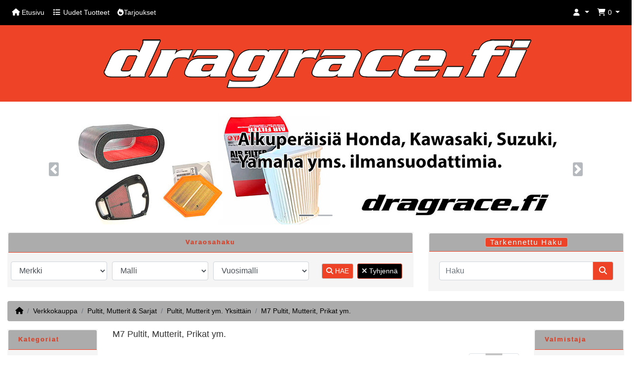

--- FILE ---
content_type: text/html; charset=UTF-8
request_url: https://dragrace.fi/index.php?cPath=767_1041_1067?ceid=9e132237653c39248b41670e3caf1060
body_size: 11365
content:
<!DOCTYPE html>
<html lang="fi">
<head>
<meta charset="utf-8">
<meta http-equiv="X-UA-Compatible" content="IE=edge">
<meta name="viewport" content="width=device-width, initial-scale=1, shrink-to-fit=no">
<title>M7 Pultit, Mutterit, Prikat ym. | Dragrace.fi</title>
<base href="https://dragrace.fi/">

<link rel="stylesheet" href="https://cdnjs.cloudflare.com/ajax/libs/bootstrap/4.6.2/css/bootstrap.min.css" integrity="sha512-rt/SrQ4UNIaGfDyEXZtNcyWvQeOq0QLygHluFQcSjaGB04IxWhal71tKuzP6K8eYXYB6vJV4pHkXcmFGGQ1/0w==" crossorigin="anonymous" referrerpolicy="no-referrer" />
<link rel="stylesheet" href="https://cdnjs.cloudflare.com/ajax/libs/font-awesome/6.4.2/css/all.min.css" integrity="sha512-z3gLpd7yknf1YoNbCzqRKc4qyor8gaKU1qmn+CShxbuBusANI9QpRohGBreCFkKxLhei6S9CQXFEbbKuqLg0DA==" crossorigin="anonymous" referrerpolicy="no-referrer" />
<!-- stylesheets hooked -->
<style>* {min-height: 0.01px;}.form-control-feedback { position: absolute; width: auto; top: 7px; right: 55px; margin-top: 0; }@media (max-width: 575.98px) {.display-1 {font-size: 3rem;font-weight: 300;line-height: 1.0;}.display-2 {font-size: 2.75rem;font-weight: 300;line-height: 1.0;}.display-3 {font-size: 2.25rem;font-weight: 300;line-height: 1.0;}.display-4 {font-size: 1.75rem;font-weight: 300;line-height: 1.0;}h4 {font-size: 1rem;}}</style>
<link href="templates/override/static/user.css?v=1769026777" rel="stylesheet">
<link rel="canonical" href="https://dragrace.fi/pultit-mutterit-sarjat/pultit-mutterit-yksittaein/m7-pultit-mutterit-prikat-c-767_1041_1067.html?view=all" />
</head>
<body>

  <nav class="navbar bg-dark navbar-dark default navbar-expand-sm cm-navbar">
  <div class="container-fluid">
    <div class="navbar-header">
<button type="button" class="navbar-toggler nb-hamburger-button" data-toggle="collapse" data-target="#collapseCoreNav" aria-controls="collapseCoreNav" aria-expanded="false" aria-label="Toggle Navigation">
  <span class="navbar-toggler-icon"></span></button>

</div>
    <div class="collapse navbar-collapse" id="collapseCoreNav">
      <ul class="navbar-nav mr-auto">
<li class="nav-item nb-home">
  <a class="nav-link" href="https://dragrace.fi/index.php"><i title="Home" class="fas fa-home"></i><span class="d-inline d-sm-none d-md-inline"> Etusivu</span></a></li>


<li class="nav-item nb-new-products">
  <a class="nav-link" href="https://dragrace.fi/products_new.php?ceid=0ei1nv8bskvmrp9a17l57s1is9"><i title="New Products" class="fas fa-list fa-fw"></i><span class="d-inline d-sm-none d-md-inline"> Uudet Tuotteet</span></a></li>


<li class="nav-item nb-special-offers">
  <a class="nav-link" href="https://dragrace.fi/specials.php?ceid=0ei1nv8bskvmrp9a17l57s1is9"><i title="Special Offers" class="fas fa-fire"></i><span class="d-inline d-sm-none d-md-inline">Tarjoukset</span></a></li>

</ul>
<ul class="navbar-nav ml-auto">
<li class="nav-item dropdown nb-account">
  <a class="nav-link dropdown-toggle" href="#" id="navDropdownAccount" role="button" data-toggle="dropdown" aria-haspopup="true" aria-expanded="false">
    <i title="My Profile" class="fas fa-user fa-fw"></i><span class="d-inline d-sm-none d-md-inline"></span> <span class="caret"></span>  </a>
  <div class="dropdown-menu dropdown-menu-right" aria-labelledby="navDropdownAccount">
    <a class="dropdown-item" href="https://dragrace.fi/login.php?ceid=0ei1nv8bskvmrp9a17l57s1is9"><i class="fas fa-sign-in-alt fa-fw"></i> Kirjaudu sisään</a>
<a class="dropdown-item" href="https://dragrace.fi/create_account.php?ceid=0ei1nv8bskvmrp9a17l57s1is9"><i class="fas fa-fw fa-pencil-alt"></i> Rekisteröi</a>
    <div class="dropdown-divider"></div>
    <a class="dropdown-item" href="https://dragrace.fi/account.php?ceid=0ei1nv8bskvmrp9a17l57s1is9">Tilini</a>
    <a class="dropdown-item" href="https://dragrace.fi/account_history.php?ceid=0ei1nv8bskvmrp9a17l57s1is9">Omat tilaukset</a>
    <a class="dropdown-item" href="https://dragrace.fi/address_book.php?ceid=0ei1nv8bskvmrp9a17l57s1is9">Oma osoitekirja</a>
    <a class="dropdown-item" href="https://dragrace.fi/account_password.php?ceid=0ei1nv8bskvmrp9a17l57s1is9">Oma salasana</a>
  </div>
</li>


<li class="nav-item dropdown nb-shopping-cart">
  <a class="nav-link dropdown-toggle" href="#" id="navDropdownCart" role="button" data-toggle="dropdown" aria-haspopup="true" aria-expanded="false">
    <i title="Ostoskori" class="fas fa-shopping-cart fa-fw"></i><span class="d-inline d-sm-none d-md-inline"> <span class="cart-count">0 </span> </span> <span class="caret"></span>  </a>

  <div class="dropdown-menu dropdown-menu-right" aria-labelledby="navDropdownCart">
    <a class="dropdown-item" href="https://dragrace.fi/shopping_cart.php?ceid=0ei1nv8bskvmrp9a17l57s1is9"><span class="cart-count">0 kpl. yht.</span> <span class="cart-value">0,00€</span></a>  </div>
</li>


<li class="nav-item nb-information_links d-block d-sm-none">
  <nav class="nav flex-column">
    <a class="nav-link"  href="https://dragrace.fi/shipping.php?ceid=0ei1nv8bskvmrp9a17l57s1is9"><i class="fas fa-paper-plane"></i> Palautus & Takuu</a>
<a class="nav-link"  href="https://dragrace.fi/privacy.php?ceid=0ei1nv8bskvmrp9a17l57s1is9"><i class="fas fa-user "></i> Tietosuoja & Evästeet</a>
<a class="nav-link"  href="https://dragrace.fi/conditions.php?ceid=0ei1nv8bskvmrp9a17l57s1is9"><i class="fas fa-list"></i> Toimitusehdot</a>
<a class="nav-link"  href="https://dragrace.fi/shop.php?ceid=0ei1nv8bskvmrp9a17l57s1is9"><i class="fas fa-shopping-cart"></i> Myymälä</a>
<a class="nav-link"  href="https://dragrace.fi/about_us.php?ceid=0ei1nv8bskvmrp9a17l57s1is9"><i class="fas fa-user-friends"></i> Tietoa meistä</a>
<a class="nav-link"  href="http://www.facebook.com/Dragrace.fi"><i class="fab fa-facebook-square"></i> Uutiset</a>
  </nav>

</li>

</ul>
    </div>
  </div>
</nav>


  <div id="bodyWrapper" class="container-fluid pt-2">

    <!-- noJs hooked -->
<noscript>
  <div class="alert alert-danger text-center"><p><strong>JavaScript seems to be disabled in your browser.</strong></p>
<p>You must have JavaScript enabled in your browser to utilize the functionality of this website.<br>
<a class="alert-link" href="https://www.enable-javascript.com/" target="_blank" rel="noreferrer">Click here for instructions on enabling javascript in your browser</a>.</p></div>
  <div class="w-100"></div>
</noscript>
<div class="row">
  
<div class="col-sm-12 text-center cm-header-logo">
 <a href="https://dragrace.fi/index.php"><img src="images/store_logo-2025_900.png" alt="Dragrace.fi" border="0" width="900" height="155" class="img-fluid" title="Dragrace.fi" /></a>
</div>



<div class="col-sm-12 mt-4 cm-i-slider">
  <div id="cmislider" class="carousel slide carousel-fade" data-ride="carousel" data-interval="5000">
    <ol class="carousel-indicators"><li data-target="#cmislider" data-slide-to="0" class="border border-white bg-secondary rounded active" aria-current="true" aria-label="Slide 1"></li><li class="border border-white bg-secondary rounded" data-target="#cmislider" data-slide-to="1" aria-label="Slide 2"></li></ol>    <div class="carousel-inner">
      <div class="carousel-item active"><a target="_blank" href="https://dragrace.fi/advanced_search_result.php?keywords=ilmansuodatin%20oem&sort=5a&page=1ksIzYj_4e74MnO5R7NO0Q"><img src="images/Ilmansuodattimet_1000x225.jpg" alt="Ilmansuodattimet" border="0" class="d-block center-block img-fluid" width="1000" height="225" title="Ilmansuodattimet" /></a></div><div class="carousel-item"><a target="_blank" href="https://upshiftracing.fi"><img src="images/1000x225_UpshiftRacing.jpg" alt="Upshift Racing" border="0" class="d-block center-block img-fluid" width="1000" height="225" title="Upshift Racing" /></a></div>    </div>
    <a class="carousel-control-prev" href="#cmislider" role="button" data-slide="prev"><span class="border border-white bg-secondary rounded" aria-hidden="true"><span class="carousel-control-prev-icon mt-1"></span></span><span class="sr-only">Previous</span></a><a class="carousel-control-next" href="#cmislider" role="button" data-slide="next"><span class="border border-white bg-secondary rounded" aria-hidden="true"><span class="carousel-control-next-icon mt-1"></span></span><span class="sr-only">Next</span></a>  </div>
</div>


<div class="col-sm-12 cm-header-catmenu tsimi-color d-md-none mb-2">
  <a class="dropdown-toggle btn btn-primary btn-block" href="#" id="navDropdownCatagories" role="button" data-toggle="dropdown" aria-haspopup="true" aria-expanded="false">
  Tuoteryhmät</a>
  <ul class="dropdown-menu" style="width:90%;"><li><a class="list-group-item list-group-item-action" href="https://dragrace.fi/lahjakortti-c-1051.html">Lahjakortti</a></li><li><a class="list-group-item list-group-item-action" href="https://dragrace.fi/asusteet-tarvikkeet-c-23.html">Asusteet & Tarvikkeet</a></li><li><a class="list-group-item list-group-item-action" href="https://dragrace.fi/crash-pads-kaatsuoj-c-87.html">Crash Pads-Kaat.suoj.</a></li><li><a class="list-group-item list-group-item-action" href="https://dragrace.fi/ilmansuodattimet-osat-c-57.html">Ilmansuodattimet & Osat</a></li><li><a class="list-group-item list-group-item-action" href="https://dragrace.fi/iskunvaimennus-c-185.html">Iskunvaimennus</a></li><li><a class="list-group-item list-group-item-action" href="https://dragrace.fi/jalkatapit-seisontatuet-c-488.html">Jalkatapit & Seisontatuet</a></li><li><a class="list-group-item list-group-item-action" href="https://dragrace.fi/jarru-kytkinvivut-c-280.html">Jarru- & Kytkinvivut</a></li><li><a class="list-group-item list-group-item-action" href="https://dragrace.fi/jarru-osat-c-63.html">Jarru-osat</a></li><li><a class="list-group-item list-group-item-action" href="https://dragrace.fi/kate-osat-katteenlasit-c-329.html">Kate-osat, Katteenlasit ym.</a></li><li><a class="list-group-item list-group-item-action" href="https://dragrace.fi/kaeytetyt-osat-c-1079.html">Käytetyt-osat</a></li><li><a class="list-group-item list-group-item-action" href="https://dragrace.fi/ketjut-rattaat-osat-c-315.html">Ketjut / Rattaat & Osat</a></li><li><a class="list-group-item list-group-item-action" href="https://dragrace.fi/kilpitelineet-c-504.html">Kilpitelineet ym.</a></li><li><a class="list-group-item list-group-item-action" href="https://dragrace.fi/koristesarjat-tuning-osat-c-798.html">Koristesarjat & Tuning-Osat</a></li><li><a class="list-group-item list-group-item-action" href="https://dragrace.fi/korkeudensaeaetoe-c-100.html">Korkeudensäätö</a></li><li><a class="list-group-item list-group-item-action" href="https://dragrace.fi/kulutusosat-oeljyt-c-825.html">Kulutusosat & Öljyt ym.</a></li><li><a class="list-group-item list-group-item-action" href="https://dragrace.fi/moottorikelkan-osat-c-1089.html">Moottorikelkan-osat</a></li><li><a class="list-group-item list-group-item-action" href="https://dragrace.fi/moottorin-osat-c-56.html">Moottorin-osat</a></li><li><a class="list-group-item list-group-item-action" href="https://dragrace.fi/ohjaus-c-911.html">Ohjaus</a></li><li><a class="list-group-item list-group-item-action" href="https://dragrace.fi/pakoputkistot-tarvikkeet-c-775.html">Pakoputkistot & Tarvikkeet</a></li><li><a class="list-group-item list-group-item-action" href="https://dragrace.fi/peilit-tarvikkeet-c-111.html">Peilit & Tarvikkeet</a></li><li><a class="list-group-item list-group-item-action" href="https://dragrace.fi/polttoaineensyoettoe-c-55.html">Polttoaineensyöttö</a></li><li><a class="list-group-item list-group-item-action" href="https://dragrace.fi/pultit-mutterit-sarjat-c-767.html"><strong>Pultit, Mutterit & Sarjat</strong></a></li><li><a class="list-group-item list-group-item-action" href="https://dragrace.fi/quad-lock-c-1084.html">Quad Lock</a></li><li><a class="list-group-item list-group-item-action" href="https://dragrace.fi/quickshifterit-cordona-c-763.html">QuickShifterit - CORDONA</a></li><li><a class="list-group-item list-group-item-action" href="https://dragrace.fi/renkaat-vanteet-c-59.html">Renkaat & Vanteet</a></li><li><a class="list-group-item list-group-item-action" href="https://dragrace.fi/satulat-satulanpaeaelliset-c-738.html">Satulat & Satulanpäälliset</a></li><li><a class="list-group-item list-group-item-action" href="https://dragrace.fi/sytytys-saehkoe-osat-mittarit-c-58.html">Sytytys, Sähkö-osat & Mittarit</a></li><li><a class="list-group-item list-group-item-action" href="https://dragrace.fi/takahaarukanjatkot-c-503.html">Takahaarukanjatkot</a></li><li><a class="list-group-item list-group-item-action" href="https://dragrace.fi/tankinsuojat-korkit-c-70.html">Tankinsuojat & Korkit</a></li><li><a class="list-group-item list-group-item-action" href="https://dragrace.fi/turbo-osat-c-419.html">Turbo & NOS Osat</a></li><li><a class="list-group-item list-group-item-action" href="https://dragrace.fi/tyoekalut-c-54.html">Työkalut</a></li><li><a class="list-group-item list-group-item-action" href="https://dragrace.fi/valot-vilkut-c-905.html">Valot & Vilkut</a></li></ul></div>


<div class="col-sm-8 cm-header-year-make-model align-self-center mb-2 mb-sm-0 mt-2">
    <div class="card card-ymm">
      <div class="card-header text-center">Varaosahaku</div>
        <div class="card-body">
        <form name="make_model_year" action="https://dragrace.fi/pultit-mutterit-sarjat/pultit-mutterit-yksittaein/-c-767_1041_1067?ceid=9e132237653c39248b41670e3caf1060.html" method="get">          <div class="form-row">
<input name="cPath" type="hidden" value="767_1041_1067?ceid=9e132237653c39248b41670e3caf1060" class="form-control" /><div class="col-sm-4 col-lg-3"><select name="make" onChange="pop_model();" class="form-control"><option value="all">Merkki</option><option value="Aprilia">Aprilia</option><option value="Arctic Cat">Arctic Cat</option><option value="Benelli">Benelli</option><option value="Bimota">Bimota</option><option value="BMW">BMW</option><option value="Buell">Buell</option><option value="Cagiva">Cagiva</option><option value="Can-Am">Can-Am</option><option value="Ducati">Ducati</option><option value="GasGas">GasGas</option><option value="Harley-Davidson">Harley-Davidson</option><option value="Honda">Honda</option><option value="Husaberg">Husaberg</option><option value="Husqvarna">Husqvarna</option><option value="Hyosung">Hyosung</option><option value="Kawasaki">Kawasaki</option><option value="Kove">Kove</option><option value="KTM">KTM</option><option value="Moto Guzzi">Moto Guzzi</option><option value="MV Agusta">MV Agusta</option><option value="Polaris">Polaris</option><option value="Royal Enfield">Royal Enfield</option><option value="Suzuki">Suzuki</option><option value="Triumph">Triumph</option><option value="Victory">Victory</option><option value="Yamaha">Yamaha</option></select></div><div class="col-sm-4 col-lg-3" id="model_select"><select name="model" onChange="pop_year();" class="form-control"><option value="all">Malli</option></select></div><div class="col-sm-4 col-lg-3" id="year_select"><select name="year" onChange="document.make_model_year.submit();" class="form-control"><option value="0">Vuosimalli</option></select></div><div class="col-lg-3 text-center align-self-center"><button class="btn btn-info btn-sm mr-2" type="submit"> <span class="fas fa-search" aria-hidden="true"></span> HAE</button><a class="btn btn-danger btn-sm" href="https://dragrace.fi/index.php?year=0&model=all&make=all" id="btn1"> <span class="fas fa-remove" aria-hidden="true"></span> Tyhjennä</a></div>          </div>
        </form>
      </div>
    </div>

</div>


<div class="col-sm-4 cm-header-search align-self-center mb-2 mb-sm-0 mt-3">
  <div class="card">
    <div class="card-header text-center py-2"><a class="btn btn-info btn-xs" href="https://dragrace.fi/advanced_search.php?ceid=0ei1nv8bskvmrp9a17l57s1is9" id="btn2">Tarkennettu Haku</a></div>
    <div class="card-body">
      <form name="quick_find" action="https://dragrace.fi/advanced_search_result.php" method="get"><input name="ceid" type="hidden" value="0ei1nv8bskvmrp9a17l57s1is9" class="form-control" />        <div class="input-group">
          <input name="keywords" type="search" autocomplete="off" aria-label="Haku" placeholder="Haku" required aria-required="true" class="form-control" />          <div class="input-group-append">
            <button type="submit" class="btn btn-info"><i class="fas fa-search"></i></button>
          </div>
        </div>
      </form>
    </div>
  </div>

</div>


<div class="col-sm-12 cm-header-breadcrumb">
  <nav aria-label="breadcrumb">
    <ol class="breadcrumb">
      <li class="breadcrumb-item"><a href="https://dragrace.fi"><i class="fas fa-home"></i><span class="sr-only"> Home</span></a></li><li class="breadcrumb-item"><a href="https://dragrace.fi/index.php">Verkkokauppa</a></li><li class="breadcrumb-item"><a href="https://dragrace.fi/pultit-mutterit-sarjat-c-767.html">Pultit, Mutterit & Sarjat</a></li><li class="breadcrumb-item"><a href="https://dragrace.fi/pultit-mutterit-sarjat/pultit-mutterit-yksittaein-c-767_1041.html">Pultit, Mutterit ym. Yksittäin</a></li><li class="breadcrumb-item"><a href="https://dragrace.fi/pultit-mutterit-sarjat/pultit-mutterit-yksittaein/m7-pultit-mutterit-prikat-c-767_1041_1067.html">M7 Pultit, Mutterit, Prikat ym.</a></li>
    </ol>
  </nav>
</div>

</div>

<div class="body-sans-header">


    <div class="row">
      <div id="bodyContent" class="col order-1 order-md-6">

        
  <div class="row">
    <div class="col-sm-12 title cm-ip-title">
  <h1 class="display-4">M7 Pultit, Mutterit, Prikat ym.</h1>
</div>


<div class="col-sm-12 cm-ip-product-listing">
  
<div class="contentText">

  <div class="row align-items-center">
    <div class="col-sm-6 d-none d-sm-block">
      Näytetään <strong>1</strong> - <strong>1</strong> (<strong>1</strong> tuotteesta)    </div>
    <div class="col-sm-6 text-right">
      <nav aria-label="..."><ul class="pagination pagination justify-content-end"><li class="page-item disabled"><a class="page-link" href="#" tabindex="-1"><i class="fas fa-angle-left"></i></a></li><li class="page-item active"><a class="page-link" href="https://dragrace.fi/pultit-mutterit-sarjat/pultit-mutterit-yksittaein/-c-767_1041_1067?ceid=9e132237653c39248b41670e3caf1060.html?sort=5a&page=1" title=" Sivu 1 ">1</a></li><li class="page-item disabled"><a class="page-link" href="#" tabindex="-1"><i class="fas fa-angle-right"></i></a></li></ul></nav>    </div>
  </div>

  <div class="card card-body py-2 pl-1 mb-2 alert-filters">
    <ul class="nav">
      <li class="nav-item dropdown">
        <a href="#" class="nav-link text-dark dropdown-toggle" data-toggle="dropdown" role="button" aria-haspopup="true" aria-expanded="false">Lajittele </a>

        <div class="dropdown-menu">
          <a href="https://dragrace.fi/pultit-mutterit-sarjat/pultit-mutterit-yksittaein/-c-767_1041_1067?ceid=9e132237653c39248b41670e3caf1060.html?sort=1a" title="Nouseva järjestys Valmistaja" class="dropdown-item" rel="nollow">Valmistaja <i class="fas fa-level-up-alt text-black-50"></i></a><a href="https://dragrace.fi/pultit-mutterit-sarjat/pultit-mutterit-yksittaein/-c-767_1041_1067?ceid=9e132237653c39248b41670e3caf1060.html?sort=2a" title="Nouseva järjestys Lisätty" class="dropdown-item" rel="nollow">Lisätty <i class="fas fa-level-up-alt text-black-50"></i></a><a href="https://dragrace.fi/pultit-mutterit-sarjat/pultit-mutterit-yksittaein/-c-767_1041_1067?ceid=9e132237653c39248b41670e3caf1060.html?sort=3a" title="Nouseva järjestys Suosituin" class="dropdown-item" rel="nollow">Suosituin <i class="fas fa-level-up-alt text-black-50"></i></a><a href="https://dragrace.fi/pultit-mutterit-sarjat/pultit-mutterit-yksittaein/-c-767_1041_1067?ceid=9e132237653c39248b41670e3caf1060.html?sort=4a" title="Nouseva järjestys Malli" class="dropdown-item" rel="nollow">Malli <i class="fas fa-level-up-alt text-black-50"></i></a><a href="https://dragrace.fi/pultit-mutterit-sarjat/pultit-mutterit-yksittaein/-c-767_1041_1067?ceid=9e132237653c39248b41670e3caf1060.html?sort=5d" title="Laskeva järjestys Tuotteen nimi" class="dropdown-item" rel="nollow">Tuotteen nimi <i class="fas fa-level-down-alt text-primary"></i></a><a href="https://dragrace.fi/pultit-mutterit-sarjat/pultit-mutterit-yksittaein/-c-767_1041_1067?ceid=9e132237653c39248b41670e3caf1060.html?sort=6a" title="Nouseva järjestys Hinta" class="dropdown-item" rel="nollow">Hinta <i class="fas fa-level-up-alt text-black-50"></i></a>        </div>
      </li>
          </ul>
  </div>

  <div class="row row-cols-2 row-cols-sm-3 row-cols-md-4 row-cols-lg-4">
<div class="col mb-2"><div class="card h-100 is-product" data-is-special="0" data-product-price="11.00" data-product-manufacturer="515">
  <a href="https://dragrace.fi/pultit-mutterit-sarjat/pultit-mutterit-yksittaein/m7-pultit-mutterit-prikat/push-katekiinnike-reiaelle-nylon-bolt-p-18649.html?sort=5a"><img width="200" height="200" src="images/thumbs/200_200/pbpushriv6-10_dragrace.fi.jpg" alt="Push-Pin Katekiinnike 7 mm Reiälle, Nylon (10 kpl) - Pro-Bolt" border="0" class="card-img-top img-fluid" title="Push-Pin Katekiinnike 7 mm Reiälle, Nylon (10 kpl) - Pro-Bolt" /></a>
  <div class="card-body card-primary text-center">
    <h5 class="card-title"><a href="https://dragrace.fi/pultit-mutterit-sarjat/pultit-mutterit-yksittaein/m7-pultit-mutterit-prikat/push-katekiinnike-reiaelle-nylon-bolt-p-18649.html?sort=5a">Push-Pin Katekiinnike 7 mm Reiälle, Nylon (10 kpl) - Pro-Bolt</a></h5>
    <h6 class="card-subtitle mb-2 text-muted">11,00€</h6>
      </div>


  <div class="card-footer bg-white pt-2 border-0 px-0 text-center">
    <div class="btn-group" role="group">
      <a class="btn btn-default btn-product-listing btn-view" href="https://dragrace.fi/pultit-mutterit-sarjat/pultit-mutterit-yksittaein/m7-pultit-mutterit-prikat/push-katekiinnike-reiaelle-nylon-bolt-p-18649.html?sort=5a" id="btn3"><i class="fas fa-eye"></i> Näytä</a>
<a data-has-attributes="0" data-in-stock="0" data-product-id="18649" class="btn btn-info btn-product-listing btn-buy" href="https://dragrace.fi/pultit-mutterit-sarjat/pultit-mutterit-yksittaein/-c-767_1041_1067?ceid=9e132237653c39248b41670e3caf1060.html?sort=5a&products_id=18649&action=buy_now" id="btn4"><i class="fas fa-shopping-cart"></i></a>    </div>
  </div>

</div>
</div>
</div>
  <div class="row align-items-center">
    <div class="col-sm-6 d-none d-sm-block">
      Näytetään <strong>1</strong> - <strong>1</strong> (<strong>1</strong> tuotteesta)    </div>
    <div class="col-sm-6">
      <nav aria-label="..."><ul class="pagination pagination justify-content-end"><li class="page-item disabled"><a class="page-link" href="#" tabindex="-1"><i class="fas fa-angle-left"></i></a></li><li class="page-item active"><a class="page-link" href="https://dragrace.fi/pultit-mutterit-sarjat/pultit-mutterit-yksittaein/-c-767_1041_1067?ceid=9e132237653c39248b41670e3caf1060.html?sort=5a&page=1" title=" Sivu 1 ">1</a></li><li class="page-item disabled"><a class="page-link" href="#" tabindex="-1"><i class="fas fa-angle-right"></i></a></li></ul></nav>    </div>
  </div>

</div>
</div>

  </div>


      
      </div> <!-- bodyContent //-->


      <div id="columnLeft" class="col-md-2 order-6 order-md-1">
        <div class="card mb-2 bm-categories d-none d-lg-block">
  <div class="card-header">
    Kategoriat  </div>
  <div class="list-group list-group-flush">
    <a class="list-group-item list-group-item-action" href="https://dragrace.fi/lahjakortti-c-1051.html">Lahjakortti</a><a class="list-group-item list-group-item-action" href="https://dragrace.fi/asusteet-tarvikkeet-c-23.html">Asusteet & Tarvikkeet</a><a class="list-group-item list-group-item-action" href="https://dragrace.fi/crash-pads-kaatsuoj-c-87.html">Crash Pads-Kaat.suoj.</a><a class="list-group-item list-group-item-action" href="https://dragrace.fi/ilmansuodattimet-osat-c-57.html">Ilmansuodattimet & Osat</a><a class="list-group-item list-group-item-action" href="https://dragrace.fi/iskunvaimennus-c-185.html">Iskunvaimennus</a><a class="list-group-item list-group-item-action" href="https://dragrace.fi/jalkatapit-seisontatuet-c-488.html">Jalkatapit & Seisontatuet</a><a class="list-group-item list-group-item-action" href="https://dragrace.fi/jarru-kytkinvivut-c-280.html">Jarru- & Kytkinvivut</a><a class="list-group-item list-group-item-action" href="https://dragrace.fi/jarru-osat-c-63.html">Jarru-osat</a><a class="list-group-item list-group-item-action" href="https://dragrace.fi/kate-osat-katteenlasit-c-329.html">Kate-osat, Katteenlasit ym.</a><a class="list-group-item list-group-item-action" href="https://dragrace.fi/kaeytetyt-osat-c-1079.html">Käytetyt-osat</a><a class="list-group-item list-group-item-action" href="https://dragrace.fi/ketjut-rattaat-osat-c-315.html">Ketjut / Rattaat & Osat</a><a class="list-group-item list-group-item-action" href="https://dragrace.fi/kilpitelineet-c-504.html">Kilpitelineet ym.</a><a class="list-group-item list-group-item-action" href="https://dragrace.fi/koristesarjat-tuning-osat-c-798.html">Koristesarjat & Tuning-Osat</a><a class="list-group-item list-group-item-action" href="https://dragrace.fi/korkeudensaeaetoe-c-100.html">Korkeudensäätö</a><a class="list-group-item list-group-item-action" href="https://dragrace.fi/kulutusosat-oeljyt-c-825.html">Kulutusosat & Öljyt ym.</a><a class="list-group-item list-group-item-action" href="https://dragrace.fi/moottorikelkan-osat-c-1089.html">Moottorikelkan-osat</a><a class="list-group-item list-group-item-action" href="https://dragrace.fi/moottorin-osat-c-56.html">Moottorin-osat</a><a class="list-group-item list-group-item-action" href="https://dragrace.fi/ohjaus-c-911.html">Ohjaus</a><a class="list-group-item list-group-item-action" href="https://dragrace.fi/pakoputkistot-tarvikkeet-c-775.html">Pakoputkistot & Tarvikkeet</a><a class="list-group-item list-group-item-action" href="https://dragrace.fi/peilit-tarvikkeet-c-111.html">Peilit & Tarvikkeet</a><a class="list-group-item list-group-item-action" href="https://dragrace.fi/polttoaineensyoettoe-c-55.html">Polttoaineensyöttö</a><a class="list-group-item list-group-item-action" href="https://dragrace.fi/pultit-mutterit-sarjat-c-767.html"><strong>Pultit, Mutterit & Sarjat</strong></a><a class="list-group-item list-group-item-action" href="https://dragrace.fi/quad-lock-c-1084.html">Quad Lock</a><a class="list-group-item list-group-item-action" href="https://dragrace.fi/quickshifterit-cordona-c-763.html">QuickShifterit - CORDONA</a><a class="list-group-item list-group-item-action" href="https://dragrace.fi/renkaat-vanteet-c-59.html">Renkaat & Vanteet</a><a class="list-group-item list-group-item-action" href="https://dragrace.fi/satulat-satulanpaeaelliset-c-738.html">Satulat & Satulanpäälliset</a><a class="list-group-item list-group-item-action" href="https://dragrace.fi/sytytys-saehkoe-osat-mittarit-c-58.html">Sytytys, Sähkö-osat & Mittarit</a><a class="list-group-item list-group-item-action" href="https://dragrace.fi/takahaarukanjatkot-c-503.html">Takahaarukanjatkot</a><a class="list-group-item list-group-item-action" href="https://dragrace.fi/tankinsuojat-korkit-c-70.html">Tankinsuojat & Korkit</a><a class="list-group-item list-group-item-action" href="https://dragrace.fi/turbo-osat-c-419.html">Turbo & NOS Osat</a><a class="list-group-item list-group-item-action" href="https://dragrace.fi/tyoekalut-c-54.html">Työkalut</a><a class="list-group-item list-group-item-action" href="https://dragrace.fi/valot-vilkut-c-905.html">Valot & Vilkut</a>  </div>
</div>
      </div>


      <div id="columnRight" class="col-md-2 order-last">
        <div class="card mb-2 bm-manufacturers">
  <div class="card-header">Valmistaja</div>
  <ul class="list-group list-group-flush">
    <li class="list-group-item">
      <form name="manufacturers" action="https://dragrace.fi/index.php" method="get"><input name="ceid" type="hidden" value="0ei1nv8bskvmrp9a17l57s1is9" class="form-control" />        <select name="manufacturers_id" onchange="this.form.submit();" class="custom-form-input w-100"><option value="" selected="selected">Valitse</option><option value="2147475561">AEM</option><option value="2147475614">Akrapovic</option><option value="517">APE Raceparts</option><option value="2147475605">Aspen</option><option value="2147475570">Barnett Performance</option><option value="483">Bike Design</option><option value="2147475619">Bonamici Racing</option><option value="492">Brock&#039;s Performance</option><option value="2147467335">Carpenter Racing</option><option value="2147467329">Carrillo</option><option value="2147475604">Champion</option><option value="502">Cometic</option><option value="2147475569">Cordona</option><option value="2147475572">Dragrace.fi</option><option value="509">Dynatek</option><option value="512">Dynojet</option><option value="518">EK Chains</option><option value="2147475587">Goodridge</option><option value="2147475615">Hiflo</option><option value="494">Hindle</option><option value="501">Hyperpro</option><option value="2147475584">ISR Brakes</option><option value="2147467330">JE-Pistons</option><option value="2147475616">JT Sprockets</option><option value="504">K&N Filters</option><option value="2147475617">Kibblewhite</option><option value="2147475564">Luimoto</option><option value="506">MFW</option><option value="2147475609">Mino Racing</option><option value="2147475613">Moto-Master</option><option value="2147475611">Motorex</option><option value="2147475612">MRA</option><option value="516">MTC Engineering</option><option value="507">NGK</option><option value="2147475583">OEM</option><option value="2147475588">PP Tuning</option><option value="515">Pro-Bolt</option><option value="2147475600">ProX</option><option value="2147475607">PSR</option><option value="2147475621">Quad Lock</option><option value="2147475326">Roaring Toyz</option><option value="2147475580">Robinson Industries</option><option value="496">Schnitz Racing</option><option value="2147475568">Sekalaisia</option><option value="513">Shinko</option><option value="2147475610">Spark</option><option value="500">Tiger Racing</option><option value="510">Tovami - Ruud Fredrik&#039;s</option><option value="2147475594">Traxxas</option><option value="2147475618">Upshift Racing</option><option value="2147475606">Vance & Hines</option><option value="2147475620">VooDoo</option><option value="499">Vortex</option><option value="2147467341">Woodcraft</option><option value="2147475579">Wössner</option><option value="2147475593">Yellow RC</option><option value="2147475608">Yoshimura</option></select>      </form>
    </li>
  </ul>
</div>


<div class="card mb-2 bm-best-sellers d-none d-lg-block">
  <div class="card-header">Myydyimmät</div>
  <div class="list-group list-group-flush">
    <a class="list-group-item list-group-item-action" href="https://dragrace.fi/pultit-mutterit-sarjat/pultit-mutterit-yksittaein/m7-pultit-mutterit-prikat/push-katekiinnike-reiaelle-nylon-bolt-p-18649.html">Push-Pin Katekiinnike 7 mm Reiälle, Nylon (10 kpl) - Pro-Bolt</a>
  </div>
</div>

      </div>


    </div> <!-- row -->

    
  </div> <!-- bodyWrapper //-->

  
</div>

<footer class="pt-2">
  <div class="bg-light m-0 pt-2 pb-2">
    <div class="container-fluid">
      <div class="footer">
        <div class="row">
          <div class="col-sm-6 col-md-4 cm-footer-text mb-2 mb-sm-0">
  <h4>Maksuvaihtoehdot</h4>
  <hr>
  <img class="center-block img-fluid" src="images/card_acceptance/maksu_logot.png" border="0" width="764" height="160" title="" /></div>


<div class="col-sm-6 col-md-4 cm-footer-information-links mb-2 mb-sm-0  d-none d-sm-block">
  <h4>Infosivut</h4>
  <hr>
  <nav class="nav flex-column">
    <a class="btn btn-info btn-sm btn-block" href="https://dragrace.fi/shipping.php?ceid=0ei1nv8bskvmrp9a17l57s1is9"><i class="fas fa-paper-plane"></i> Palautus & Takuu</a>
<a class="btn btn-info btn-sm btn-block" href="https://dragrace.fi/privacy.php?ceid=0ei1nv8bskvmrp9a17l57s1is9"><i class="fas fa-user "></i> Tietosuoja & Evästeet</a>
<a class="btn btn-info btn-sm btn-block" href="https://dragrace.fi/conditions.php?ceid=0ei1nv8bskvmrp9a17l57s1is9"><i class="fas fa-list"></i> Toimitusehdot</a>
<a class="btn btn-info btn-sm btn-block" href="https://dragrace.fi/shop.php?ceid=0ei1nv8bskvmrp9a17l57s1is9"><i class="fas fa-shopping-cart"></i> Myymälä</a>
<a class="btn btn-info btn-sm btn-block" href="https://dragrace.fi/about_us.php?ceid=0ei1nv8bskvmrp9a17l57s1is9"><i class="fas fa-user-friends"></i> Tietoa meistä</a>
<a class="btn btn-info btn-sm btn-block" role="button" target="_blank" href="http://www.facebook.com/Dragrace.fi"><i class="fab fa-facebook-square"></i> Uutiset</a>
  </nav>
</div>


<div class="col-sm-6 col-md-4 cm-footer-contact-us mb-2 mb-sm-0">
  <h4>Yhteystiedot</h4>
  <hr>
  <address>
    <strong>Dragrace.fi</strong><br>
    Taninkatu 11 ovi 35<br />
33400 Tampere<br>
    <i class="fas fa-phone fa-fw mr-1" title="Puhelin"></i>+358 45 8911 911<br>
    <i class="fas fa-at fa-fw mr-1" title="Sähköposti"></i>info@dragrace.fi  </address>
  <ul class="list-unstyled">
    <li><a class="btn btn-success btn-block" role="button" href="https://dragrace.fi/contact_us.php?ceid=0ei1nv8bskvmrp9a17l57s1is9"><i class="fas fa-paper-plane"></i> Ota yhteyttä</a></li>
  </ul>
</div>

        </div>
      </div>
    </div>
  </div>
  <div class="bg-dark text-white pt-3">
    <div class="container-fluid">
      <div class="footer-extra">
        <div class="row">
          <div class="col-sm-12 text-center cm-footer-extra-copyright">
  <p>Copyright &copy; 2026 <a class="text-light" href="https://dragrace.fi/index.php">Dragrace.fi</a> &middot; Powered by <a class="text-light" href="https://phoenixcart.org" target="_blank" rel="noreferrer">CE Phoenix Cart</a></p></div>

        </div>
      </div>
    </div>
  </div>
</footer>
<script src="https://cdnjs.cloudflare.com/ajax/libs/jquery/3.7.1/jquery.min.js" integrity="sha512-v2CJ7UaYy4JwqLDIrZUI/4hqeoQieOmAZNXBeQyjo21dadnwR+8ZaIJVT8EE2iyI61OV8e6M8PP2/4hpQINQ/g==" crossorigin="anonymous" referrerpolicy="no-referrer"></script>
<script src="https://cdnjs.cloudflare.com/ajax/libs/popper.js/1.16.1/umd/popper.min.js" integrity="sha512-ubuT8Z88WxezgSqf3RLuNi5lmjstiJcyezx34yIU2gAHonIi27Na7atqzUZCOoY4CExaoFumzOsFQ2Ch+I/HCw==" crossorigin="anonymous" referrerpolicy="no-referrer"></script>
<script src="https://cdnjs.cloudflare.com/ajax/libs/bootstrap/4.6.2/js/bootstrap.min.js" integrity="sha512-7rusk8kGPFynZWu26OKbTeI+QPoYchtxsmPeBqkHIEXJxeun4yJ4ISYe7C6sz9wdxeE1Gk3VxsIWgCZTc+vX3g==" crossorigin="anonymous" referrerpolicy="no-referrer"></script>
<style>
.ta-box{
    position: absolute;
    /*bottom: -2em;*/
    top: 0px;
    left: 0px;
    background: #ffffff;
    width: 90%;
    z-index: 300;
    border-radius: 0px 0px 0.5em 0.5em;
    border: 1px solid #bbb;
    overflow-x: hidden;
    padding: 0px;
}
.ta-box .col-1{
    position: relative;
}
.ta-close{
    /*position: absolute;*/
    /*top: 5px;*/
    /*right: 1em;*/
}
.ta-box > .row > div.ta-box-details{
    background-color: #EEEEEE;
}
.ta-box h5{
    font-size: 1em !important;
}
.ta-container-fluid{
  width: 100%;
  margin-right: auto;
  margin-left: auto;
}
.input-group .ta-container-fluid{
/*Turned the following line back on 1.5.0*/
    margin-left: 15px;
    padding-left: 0px;
    padding-right: 0px;
    width: calc(100% - 30px);
}
#columnRight .ta-container-fluid, #columnLeft .ta-container-fluid{
    padding-right: 0px;
    padding-left: 0px;
    width: 100%;
}
.ta-hint-box-w{
    position: fixed !important;
    top: -100px !important;
    left: -100px !important;
    
    /*position: absolute !important;*/
    /*top: -30px !important;*/
    /*left: 0px !important;*/
    /*border: 1px solid red;*/
    padding-right: 0px;
    display: table;
    white-space:nowrap;
}
.ta-hint-box{
    position: absolute;
    top: 0px;
    left: 0px;
    background: transparent;
    color: #bbb;
    z-index: 30;
    -webkit-user-select: none;
    -ms-user-select: none;
    user-select: none;
    height: 1.5em;
    overflow: hidden;
    max-width: 200px;
    tex-align: left;
}
.ta-prod-description{
    max-height: 50px;
    width: 100%;
    overflow: hidden;
}
.ta-prod-row{
    margin-left: 0px;
}
.ta-prod-row:nth-child(odd) {
    background-color: #DDDDDD;
}
.ta-prod-row:nth-child(even) {
    background-color: #EEEEEE;
}
.ta-prod-row:hover{
    background: #FFF4C9;
    
}
#ta-box-details{
    max-height: 50vh;
    overflow: auto;
    /*margin-left: 15px;*/
    /*padding-right: 0px;*/
}
.ta-image-block img{
    border: 1px solid #999;
}
#columnRight .ta-box, #columnLeft .ta-box{
    font-size: 0.8em;
}
#columnRight #ta-box-details .col-3, #columnRight #ta-box-details .col-9, #columnRight #ta-box-details .col-10, #columnRight #ta-box-details .col-2, #columnRight .ta-box, #columnLeft #ta-box-details .col-3, #columnLeft #ta-box-details .col-9, #columnLeft #ta-box-details .col-10, #columnLeft #ta-box-details .col-2, #columnLeft .ta-box{
    /*width: 100% !important;*/
    /*flex: none;*/
    /*max-width: 100%;*/
    /*display: block !important;*/
    /*flex-width: none;*/
    margin: 0px;
}
#columnRight .ta-box, #columnLeft .ta-box{
    width: 100%;
}
#columnRight .ta-prod-description, #columnLeft .ta-prod-description{
    max-height: 80px;
}
#columnRight #ta-box-details, #columnLeft #ta-box-details{
    margin: 0px;
    padding: 0px;
}
#columnRight .ta-image-block, #columnLeft .ta-image-block{
    margin: 5px 0px;
    padding: 0px;
}
#columnRight .row, #columnLeft .row, #columnRight .container-fluid, #columnLeft .container-fluid{
    /*position: relative;*/
    /*left: 0em;*/
    /*display: block !important;*/
    /*flex-width: none;*/
    margin: 0px;
    padding: 0px;
}
</style><script>


$(function(){
    
    $("form[name=quick_find] > div > input[type=search]").keyup(function (evt) {
        init_TA(this);
    });
   
    $("form[name=quick_find] > div > input[type=search]").focus(function (evt) {
        init_TA(this);
    });
    
    $('input[type=search]').on('search', function(){
        $(".ta-hint-box").css('display', 'none');
        $(".ta-box").css('display', 'none');
    });
});

function init_TA(obj){
    
    var search = $(obj).val();
    var len = search.length;
    
    //remove any previous search boxes
    $(".ta-box").remove();
    $(".ta-hint-box").remove();
    if (len > 0){
        search_TA_Pop(obj, search, len);
    }
    
}

function search_TA_Pop(obj, search, len){
    
    const border_color = '#BBBBBB';
    const bg_color = '#EEEEEE';
    const text_search = 'Etsitään...';
    const min_text = '2';
    
    if (search.length >= min_text){
        $( obj ).css('position', 'relative');
        
        const rndnum = Math.floor(Math.random() * 1001);
        
        var box = '<div class="ta-box container-fluid" id="ta-box-' + rndnum + '">';
        box += '<div class="row">';
        box += '<div class="col col-12" id="ta-box-details">';
        box += '<div class="spinner-border mx-4" style="display: inline-block; width: 1em; height: 1em;" role="status">';
        box += '<span class="sr-only"></span>';
        box += '</div>';//spinner-border
        box += text_search;
        box += '</div>';
        box += '</div>';
        box += '</div>';
        
        
        if ('true' == 'true'){
            
            var hintclasses = $( obj ).parent().find('input').attr('class');
            
            var hintbox = '<div class="ta-hint-box" id="ta-hint-box-' + rndnum + '"></div><div id="ta-hint-box-w-' + rndnum + '" class="ta-hint-box ta-hint-box-w ' + hintclasses + '"></div>';
        }
        
        //create new box
        $( obj ).parent().append(box);
        //create hint box
        $( obj ).parent().append(hintbox);
        
        $( "#ta-box-" + rndnum )
        .css('border-color', border_color)
        .css('background', bg_color);
        
            
        search_TA_position(rndnum);

        $(this).animate({backgroundColor: "#cfa971"}, 300);
        
        var queryx = {};
        queryx['ta_ajax_search'] = search;
        
        $.ajax({
            type: "POST",
            url: "index.php",
            data: queryx,
            dataType: 'json',
            success: function (json) {
                if (json.ok == 1) {
                    search_TA_header(json, rndnum, obj);
                }
            }
        });
    }
    
}

function search_TA_close(){
    $(".ta-box").fadeOut();
    $(".ta-hint-box").remove();
    
}

function search_TA_header(json, rndnum, obj){
    
    var text_products_found = 'Löydetyt tuotteet:';
    var text_showing = 'Näytetään';
    var text_of = '-';
    var text_show_all = 'Näytä kaikki';
    var text_advanced_search = 'Tarkennettu haku';
    var text_searched = 'Haku';
    var search_all_position = 'top';
    
    var parent_width = $( obj ).parent().css('width');
    parent_width = parent_width.replace('px', '');
    parent_width = parseInt(parent_width);
    var extra_class_container = (parent_width < 350) ? ' ta-narrow' : '';
    var extra_class_s_col1 = (parent_width < 350) ? ' col col-12 p-1' : ' col col-11 p-2';
    var extra_class_s_col2 = (parent_width < 350) ? ' col col-12 px-1 py-0' : ' col col-1 p-2';
    var extra_sort_s_col1 = (parent_width < 350) ? ' style="order:2;"' : '';
    var extra_sort_s_col2 = (parent_width < 350) ? ' style="order:1;"' : '';
        
    
    
    var header = '';
    header += '<div class="ta-container-fluid' + extra_class_container + '">';
    header += '<div class="bg-dark text-light  row">';
    header += '<div class="' + extra_class_s_col1 + '"' + extra_sort_s_col1 + '>';
    header += text_products_found;
    header += ' (' + text_showing + '&nbsp;' + json.products.showing + '&nbsp;' + text_of + '&nbsp;' + json.products.total + ')';
    header += '<br/>' + text_searched + ': <span class="text-danger">' + json.search + '</span>';
    header += '</div>';
    header += '<div class="' + extra_class_s_col2 + ' text-right"' + extra_sort_s_col2 + '>';
    header += '<button type="button" class="btn btn-dark btn-small p-0 ta-close" onClick="search_TA_close();"><i class="fas fa-times"></i></button>';
    header += '</div>';
    header += '</div>';
    header += '</div>';
    
    var search_all_controls = '';
    search_all_controls += '<div class="ta-container-fluid">';
    search_all_controls += '<div class="row">';
    search_all_controls += '<div class="col bg-light text-dark p-2 border-bottom">';
    search_all_controls += ' <i class="fas fa-chevron-right"></i> <a href="advanced_search_result.php?keywords=' + json.search + '&search_in_description=1">' + text_show_all + '</a><br/>';
    search_all_controls += ' <i class="fas fa-angle-double-right"></i> <a href="advanced_search.php?keywords=' + json.search + '">' + text_advanced_search + '</a><br/>';
    search_all_controls += '</div>';
    search_all_controls += '</div>';
    search_all_controls += '</div>';
    
    if (search_all_position == 'top'){
        header += search_all_controls;
    }
    
    $("#ta-box-details").html(header);
    search_TA_hint(json, rndnum);
    search_TA_results(json, rndnum, obj);
    
    if (search_all_position == 'bottom'){
        $("#ta-box-details").append(search_all_controls);
    }
}

function search_TA_focus(rndnum){
    $("#ta-hint-box-" + rndnum).parent().find('input').focus();
}

function search_TA_hint(json, rndnum){
    if (json.hint != ''){
        json.hint = json.hint.replace(" ", "&nbsp;");
        var val = $("#ta-hint-box-" + rndnum).parent().find('input').val();
        var width = $("#ta-hint-box-" + rndnum).parent().find('input').width();
        $("#ta-hint-box-w-" + rndnum).html(val);
        if (val !== undefined){
            var padleft = $("#ta-hint-box-w-" + rndnum).css("width");
            padleft = padleft.replace("px", '');
            padleft = parseFloat(padleft)  + 0;
            width = width - padleft;
            $("#ta-hint-box-" + rndnum)
            .html(json.hint)
            .css('top','0.45em')
            .css('max-width', width + 'px')
            .attr('onclick','search_TA_focus(' + rndnum + ');')
            .css('left', padleft + 'px');
        }
    }
}

function search_TA_scrollbarPad(){
        var totalwidth = $("#ta-box-details").css("width");
    totalwidth = totalwidth.replace('px', '');
    totalwidth = parseInt(totalwidth);
    var width = $("#ta-box-details > .ta-container-fluid").css("width");
    width = width.replace('px', '');
    width = parseInt(width);
    var pad = totalwidth - width;
    if (pad > 60){
        $("#ta-box-details").css("padding-right", '0px');
        $(".ta-box").css("padding-right", '15px');
        $(".input-group .ta-container-fluid").css("width", 'calc(100% - 15px)').css("padding-right", '15px');
    } else {
        
    }
}

function search_TA_results(json, rndnum, obj){
    
    for (i = 0; i < json.products.listing.length; i++){
        search_TA_card(json.products.listing[i], rndnum, obj);
    }
    
    search_TA_scrollbarPad();
   
}

function search_TA_card(json, rndnum, obj){
    
    var parent_width = $( obj ).parent().css('width');
    parent_width = parent_width.replace('px', '');
    parent_width = parseInt(parent_width);
    if (parent_width < 350){
        var col1class = 'col-12';
        var col2class = 'col-12';
        var rowclass = 'mb-4';
        
    } else {
        var col1class = 'col-3';
        var col2class = 'col-9';
        var rowclass = 'mb-0';
        
    }

    var card = '';
    card += '<div class="row border-bottom p-2 pr-0 mr-0 ta-prod-row ' + rowclass + '">';
    
    if ('true' !== 'false'){
        if (json.image != '' && json.image != 'page' && json.image != null){
                card += '<div class="col ' + col1class + ' ta-image-block">';
                card += '<a href="' + json.link + '"><img class="img-fluid" src="images/' + json.image + '"/></a>';
                card += '</div>';
        } else if (json.image == 'page') {
            card += '<div class="col ' + col1class + ' ta-image-block text-center" onClick="window.location.href=\'' + json.link + '\'" style="cursor: pointer;">';
            card += '<i class="far fa-window-maximize fa-3x text-muted"></i>';
            card += '</div>';
        } else {
            card += '<div class="col ' + col1class + ' ta-image-block text-center" onClick="window.location.href=\'' + json.link + '\'" style="cursor: pointer;">';
            card += '<i class="fas fa-image fa-4x text-muted"></i>';
            card += '</div>';
        }
    }
    
    card += '<div class="col ' + col2class + '" style="overflow: hidden;">';
    card += '<a><h5 class="m-0" onClick="window.location.href=\'' + json.link + '\'" style="cursor: pointer;">' + json.name + '</h5></a>';
    if ('false' !== 'false'){
        card += '<span class="badge badge-primary">' + json.model + '</span>';
    }
    if ('true' !== 'false'){
        card += '<span class="badge badge-light ml-1">' + json.price + '</span>';
    }
    if ('false' !== 'false'){
        if (json.catname != '' && json.catname != null){
            card += '<span class="badge badge-secondary ml-1" onClick="window.location.href=\'' + json.catlink + '\'" style="cursor: pointer;">' + json.catname + '</span>';
        }
    }
    if ('true' !== 'false'){
        if (json.manname != '' && json.manname != null){
            card += '<span class="badge badge-secondary ml-1" onClick="window.location.href=\'' + json.mfglink + '\'" style="cursor: pointer;">' + json.manname + '</span>';
        }
    }
    
    
    
    if ('false' !== 'false'){
        card += '<div class="ta-prod-description">' + json.description + '</div>';
    }
    card += '';
    card += '</div>';
    card += '</div>';
    
    $("#ta-box-details").append(card);
    
}

function search_TA_position(rndnum){
    var height = $("#ta-box-" + rndnum).parent().find('input.form-control').parent().height();
    if (parseInt(height) > 40){
        height = 0;//Left/Right fix for top position
    }
    $( "#ta-box-" + rndnum ).css('top', height + 'px');
    $("#ta-box-" + rndnum).parent().focusout(function() {
        setTimeout(search_TA_close, 500);
    });

}

</script><script>
function pop_model(){
  var sv = document.make_model_year.make.value;
  if(sv != "all"){
    $.ajax({
      type: "POST",
      url: "ext/ymm/ymmajax.php",
      data: "action=getmodel&make="+sv,
      success: function(o){
                 document.getElementById("model_select").innerHTML= o;
               }
    });
  } else {
    var o ="<select name=\"model\" class=\"form-control\" onChange=\"pop_year();\" style=\"width: 100%\"><option value=\"all\">Malli</option>";
    o+="</select>";

    document.getElementById("model_select").innerHTML= o;
  }
  document.getElementById("year_select").innerHTML= "<select name=\"year\" class=\"form-control\" onChange=\"document.make_model_year.submit();\" style=\"width: 100%\"><option value=\"0\">Vuosimalli</option></select>";
}
function pop_year(){
  var make = document.make_model_year.make.value;
  var model = document.make_model_year.model.value;

  if(model != "all"){
    $.ajax({
       type: "POST",
       url: "ext/ymm/ymmajax.php",
       data: "action=getyear&make="+make+"&model="+model,
       success: function(o){
                  document.getElementById("year_select").innerHTML= o;
                }
    });
  } else {
    var o ="<select name=\"year\" class=\"form-control\" onChange=\"document.make_model_year.submit();\" style=\"width: 100%\"><option value=\"0\">Vuosimalli</option>";
    o+="</select>";

    document.getElementById("year_select").innerHTML= o;
  }
}
</script>
<script type="application/ld+json">{"@context":"https:\/\/schema.org","@type":"BreadcrumbList","itemListElement":[{"@type":"ListItem","position":"0","item":{"@id":"https:\/\/dragrace.fi","name":" Home"}},{"@type":"ListItem","position":"1","item":{"@id":"https:\/\/dragrace.fi\/index.php","name":"Verkkokauppa"}},{"@type":"ListItem","position":"2","item":{"@id":"https:\/\/dragrace.fi\/pultit-mutterit-sarjat-c-767.html","name":"Pultit, Mutterit & Sarjat"}},{"@type":"ListItem","position":"3","item":{"@id":"https:\/\/dragrace.fi\/pultit-mutterit-sarjat\/pultit-mutterit-yksittaein-c-767_1041.html","name":"Pultit, Mutterit ym. Yksitt\u00e4in"}},{"@type":"ListItem","position":"4","item":{"@id":"https:\/\/dragrace.fi\/pultit-mutterit-sarjat\/pultit-mutterit-yksittaein\/m7-pultit-mutterit-prikat-c-767_1041_1067.html","name":"M7 Pultit, Mutterit, Prikat ym."}}]}</script>
</body>
</html>
